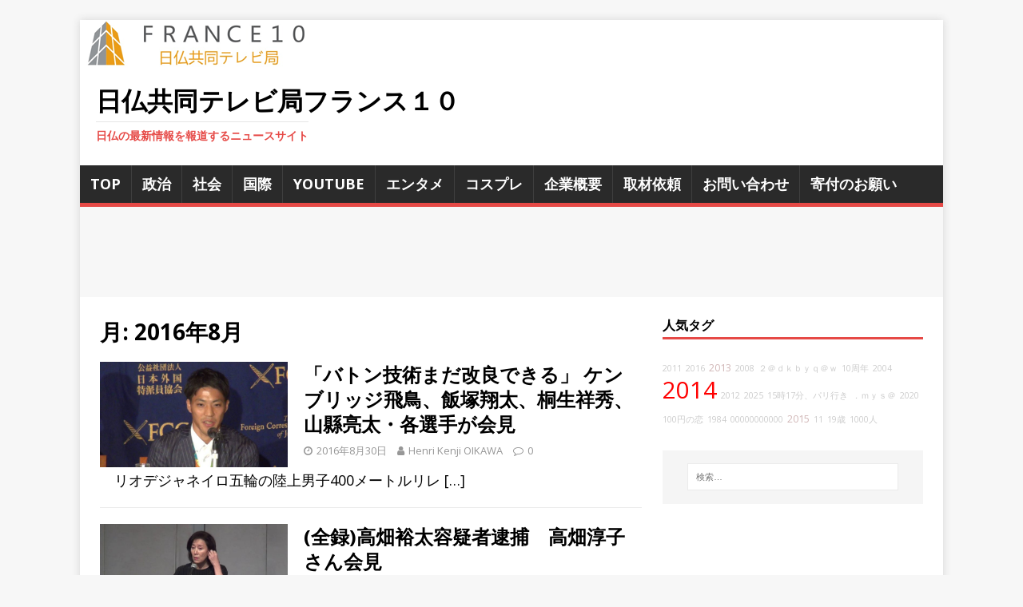

--- FILE ---
content_type: text/html; charset=UTF-8
request_url: http://www.france10.tv/date/2016/08/
body_size: 17911
content:
<!DOCTYPE html>
<html class="no-js" dir="ltr" lang="ja">
<head>
<meta charset="UTF-8">
<meta name="viewport" content="width=device-width, initial-scale=1.0">
<link rel="profile" href="http://gmpg.org/xfn/11" />
<title>8月, 2016 | 日仏共同テレビ局フランス１０</title>
	<style>img:is([sizes="auto" i], [sizes^="auto," i]) { contain-intrinsic-size: 3000px 1500px }</style>
	
		<!-- All in One SEO 4.9.0 - aioseo.com -->
	<meta name="robots" content="max-image-preview:large" />
	<link rel="canonical" href="http://www.france10.tv/date/2016/08/" />
	<meta name="generator" content="All in One SEO (AIOSEO) 4.9.0" />
		<script type="application/ld+json" class="aioseo-schema">
			{"@context":"https:\/\/schema.org","@graph":[{"@type":"BreadcrumbList","@id":"http:\/\/www.france10.tv\/date\/2016\/08\/#breadcrumblist","itemListElement":[{"@type":"ListItem","@id":"http:\/\/www.france10.tv#listItem","position":1,"name":"Home","item":"http:\/\/www.france10.tv","nextItem":{"@type":"ListItem","@id":"http:\/\/www.france10.tv\/date\/2016\/#listItem","name":2016}},{"@type":"ListItem","@id":"http:\/\/www.france10.tv\/date\/2016\/#listItem","position":2,"name":2016,"item":"http:\/\/www.france10.tv\/date\/2016\/","nextItem":{"@type":"ListItem","@id":"http:\/\/www.france10.tv\/date\/2016\/08\/#listItem","name":"08"},"previousItem":{"@type":"ListItem","@id":"http:\/\/www.france10.tv#listItem","name":"Home"}},{"@type":"ListItem","@id":"http:\/\/www.france10.tv\/date\/2016\/08\/#listItem","position":3,"name":"08","previousItem":{"@type":"ListItem","@id":"http:\/\/www.france10.tv\/date\/2016\/#listItem","name":2016}}]},{"@type":"CollectionPage","@id":"http:\/\/www.france10.tv\/date\/2016\/08\/#collectionpage","url":"http:\/\/www.france10.tv\/date\/2016\/08\/","name":"8\u6708, 2016 | \u65e5\u4ecf\u5171\u540c\u30c6\u30ec\u30d3\u5c40\u30d5\u30e9\u30f3\u30b9\uff11\uff10","inLanguage":"ja","isPartOf":{"@id":"http:\/\/www.france10.tv\/#website"},"breadcrumb":{"@id":"http:\/\/www.france10.tv\/date\/2016\/08\/#breadcrumblist"}},{"@type":"Organization","@id":"http:\/\/www.france10.tv\/#organization","name":"\u65e5\u4ecf\u5171\u540c\u30c6\u30ec\u30d3\u5c40\u30d5\u30e9\u30f3\u30b9\uff11\uff10","description":"\u65e5\u4ecf\u306e\u6700\u65b0\u60c5\u5831\u3092\u5831\u9053\u3059\u308b\u30cb\u30e5\u30fc\u30b9\u30b5\u30a4\u30c8","url":"http:\/\/www.france10.tv\/"},{"@type":"WebSite","@id":"http:\/\/www.france10.tv\/#website","url":"http:\/\/www.france10.tv\/","name":"\u65e5\u4ecf\u5171\u540c\u30c6\u30ec\u30d3\u5c40\u30d5\u30e9\u30f3\u30b9\uff11\uff10","description":"\u65e5\u4ecf\u306e\u6700\u65b0\u60c5\u5831\u3092\u5831\u9053\u3059\u308b\u30cb\u30e5\u30fc\u30b9\u30b5\u30a4\u30c8","inLanguage":"ja","publisher":{"@id":"http:\/\/www.france10.tv\/#organization"}}]}
		</script>
		<!-- All in One SEO -->

<link rel='dns-prefetch' href='//secure.gravatar.com' />
<link rel='dns-prefetch' href='//stats.wp.com' />
<link rel='dns-prefetch' href='//cdnjs.cloudflare.com' />
<link rel='dns-prefetch' href='//fonts.googleapis.com' />
<link rel='dns-prefetch' href='//v0.wordpress.com' />
<link rel='dns-prefetch' href='//jetpack.wordpress.com' />
<link rel='dns-prefetch' href='//s0.wp.com' />
<link rel='dns-prefetch' href='//public-api.wordpress.com' />
<link rel='dns-prefetch' href='//0.gravatar.com' />
<link rel='dns-prefetch' href='//1.gravatar.com' />
<link rel='dns-prefetch' href='//2.gravatar.com' />
<link rel="alternate" type="application/rss+xml" title="日仏共同テレビ局フランス１０ &raquo; フィード" href="http://www.france10.tv/feed/" />
<link rel="alternate" type="application/rss+xml" title="日仏共同テレビ局フランス１０ &raquo; コメントフィード" href="http://www.france10.tv/comments/feed/" />
<script type="text/javascript" id="wpp-js" src="http://www.france10.tv/wp-content/plugins/wordpress-popular-posts/assets/js/wpp.min.js?ver=7.3.3" data-sampling="0" data-sampling-rate="100" data-api-url="http://www.france10.tv/wp-json/wordpress-popular-posts" data-post-id="0" data-token="7d5d5196f2" data-lang="0" data-debug="0"></script>
<script type="text/javascript">
/* <![CDATA[ */
window._wpemojiSettings = {"baseUrl":"https:\/\/s.w.org\/images\/core\/emoji\/16.0.1\/72x72\/","ext":".png","svgUrl":"https:\/\/s.w.org\/images\/core\/emoji\/16.0.1\/svg\/","svgExt":".svg","source":{"concatemoji":"http:\/\/www.france10.tv\/wp-includes\/js\/wp-emoji-release.min.js?ver=6.8.3"}};
/*! This file is auto-generated */
!function(s,n){var o,i,e;function c(e){try{var t={supportTests:e,timestamp:(new Date).valueOf()};sessionStorage.setItem(o,JSON.stringify(t))}catch(e){}}function p(e,t,n){e.clearRect(0,0,e.canvas.width,e.canvas.height),e.fillText(t,0,0);var t=new Uint32Array(e.getImageData(0,0,e.canvas.width,e.canvas.height).data),a=(e.clearRect(0,0,e.canvas.width,e.canvas.height),e.fillText(n,0,0),new Uint32Array(e.getImageData(0,0,e.canvas.width,e.canvas.height).data));return t.every(function(e,t){return e===a[t]})}function u(e,t){e.clearRect(0,0,e.canvas.width,e.canvas.height),e.fillText(t,0,0);for(var n=e.getImageData(16,16,1,1),a=0;a<n.data.length;a++)if(0!==n.data[a])return!1;return!0}function f(e,t,n,a){switch(t){case"flag":return n(e,"\ud83c\udff3\ufe0f\u200d\u26a7\ufe0f","\ud83c\udff3\ufe0f\u200b\u26a7\ufe0f")?!1:!n(e,"\ud83c\udde8\ud83c\uddf6","\ud83c\udde8\u200b\ud83c\uddf6")&&!n(e,"\ud83c\udff4\udb40\udc67\udb40\udc62\udb40\udc65\udb40\udc6e\udb40\udc67\udb40\udc7f","\ud83c\udff4\u200b\udb40\udc67\u200b\udb40\udc62\u200b\udb40\udc65\u200b\udb40\udc6e\u200b\udb40\udc67\u200b\udb40\udc7f");case"emoji":return!a(e,"\ud83e\udedf")}return!1}function g(e,t,n,a){var r="undefined"!=typeof WorkerGlobalScope&&self instanceof WorkerGlobalScope?new OffscreenCanvas(300,150):s.createElement("canvas"),o=r.getContext("2d",{willReadFrequently:!0}),i=(o.textBaseline="top",o.font="600 32px Arial",{});return e.forEach(function(e){i[e]=t(o,e,n,a)}),i}function t(e){var t=s.createElement("script");t.src=e,t.defer=!0,s.head.appendChild(t)}"undefined"!=typeof Promise&&(o="wpEmojiSettingsSupports",i=["flag","emoji"],n.supports={everything:!0,everythingExceptFlag:!0},e=new Promise(function(e){s.addEventListener("DOMContentLoaded",e,{once:!0})}),new Promise(function(t){var n=function(){try{var e=JSON.parse(sessionStorage.getItem(o));if("object"==typeof e&&"number"==typeof e.timestamp&&(new Date).valueOf()<e.timestamp+604800&&"object"==typeof e.supportTests)return e.supportTests}catch(e){}return null}();if(!n){if("undefined"!=typeof Worker&&"undefined"!=typeof OffscreenCanvas&&"undefined"!=typeof URL&&URL.createObjectURL&&"undefined"!=typeof Blob)try{var e="postMessage("+g.toString()+"("+[JSON.stringify(i),f.toString(),p.toString(),u.toString()].join(",")+"));",a=new Blob([e],{type:"text/javascript"}),r=new Worker(URL.createObjectURL(a),{name:"wpTestEmojiSupports"});return void(r.onmessage=function(e){c(n=e.data),r.terminate(),t(n)})}catch(e){}c(n=g(i,f,p,u))}t(n)}).then(function(e){for(var t in e)n.supports[t]=e[t],n.supports.everything=n.supports.everything&&n.supports[t],"flag"!==t&&(n.supports.everythingExceptFlag=n.supports.everythingExceptFlag&&n.supports[t]);n.supports.everythingExceptFlag=n.supports.everythingExceptFlag&&!n.supports.flag,n.DOMReady=!1,n.readyCallback=function(){n.DOMReady=!0}}).then(function(){return e}).then(function(){var e;n.supports.everything||(n.readyCallback(),(e=n.source||{}).concatemoji?t(e.concatemoji):e.wpemoji&&e.twemoji&&(t(e.twemoji),t(e.wpemoji)))}))}((window,document),window._wpemojiSettings);
/* ]]> */
</script>
<link rel='stylesheet' id='external-links-css' href='http://www.france10.tv/wp-content/plugins/sem-external-links/sem-external-links.css?ver=20090903' type='text/css' media='all' />
<style id='wp-emoji-styles-inline-css' type='text/css'>

	img.wp-smiley, img.emoji {
		display: inline !important;
		border: none !important;
		box-shadow: none !important;
		height: 1em !important;
		width: 1em !important;
		margin: 0 0.07em !important;
		vertical-align: -0.1em !important;
		background: none !important;
		padding: 0 !important;
	}
</style>
<link rel='stylesheet' id='wp-block-library-css' href='http://www.france10.tv/wp-includes/css/dist/block-library/style.min.css?ver=6.8.3' type='text/css' media='all' />
<style id='classic-theme-styles-inline-css' type='text/css'>
/*! This file is auto-generated */
.wp-block-button__link{color:#fff;background-color:#32373c;border-radius:9999px;box-shadow:none;text-decoration:none;padding:calc(.667em + 2px) calc(1.333em + 2px);font-size:1.125em}.wp-block-file__button{background:#32373c;color:#fff;text-decoration:none}
</style>
<link rel='stylesheet' id='aioseo/css/src/vue/standalone/blocks/table-of-contents/global.scss-css' href='http://www.france10.tv/wp-content/plugins/all-in-one-seo-pack/dist/Lite/assets/css/table-of-contents/global.e90f6d47.css?ver=4.9.0' type='text/css' media='all' />
<style id='js-archive-list-archive-widget-style-inline-css' type='text/css'>
/*!***************************************************************************************************************************************************************************************************************************************!*\
  !*** css ./node_modules/css-loader/dist/cjs.js??ruleSet[1].rules[4].use[1]!./node_modules/postcss-loader/dist/cjs.js??ruleSet[1].rules[4].use[2]!./node_modules/sass-loader/dist/cjs.js??ruleSet[1].rules[4].use[3]!./src/style.scss ***!
  \***************************************************************************************************************************************************************************************************************************************/
@charset "UTF-8";
/**
 * The following styles get applied both on the front of your site
 * and in the editor.
 *
 * Replace them with your own styles or remove the file completely.
 */
.js-archive-list a,
.js-archive-list a:focus,
.js-archive-list a:hover {
  text-decoration: none;
}
.js-archive-list .loading {
  display: inline-block;
  padding-left: 5px;
  vertical-align: middle;
  width: 25px;
}

.jal-hide {
  display: none;
}

.widget_jaw_widget ul.jaw_widget,
ul.jaw_widget ul,
body .wp-block-js-archive-list-archive-widget ul.jaw_widget,
body .wp-block-js-archive-list-archive-widget ul.jaw_widget ul,
body ul.jaw_widget {
  list-style: none;
  margin-left: 0;
  padding-left: 0;
}

.widget_jaw_widget ul.jaw_widget li,
.wp-block-js-archive-list-archive-widget ul.jaw_widget li,
.jaw_widget ul li {
  padding-left: 1rem;
  list-style: none;
}
.widget_jaw_widget ul.jaw_widget li::before,
.wp-block-js-archive-list-archive-widget ul.jaw_widget li::before,
.jaw_widget ul li::before {
  content: "";
}
.widget_jaw_widget ul.jaw_widget li .post-date,
.wp-block-js-archive-list-archive-widget ul.jaw_widget li .post-date,
.jaw_widget ul li .post-date {
  padding-left: 5px;
}
.widget_jaw_widget ul.jaw_widget li .post-date::before,
.wp-block-js-archive-list-archive-widget ul.jaw_widget li .post-date::before,
.jaw_widget ul li .post-date::before {
  content: "—";
  padding-right: 5px;
}

/** Bullet's padding **/
.jaw_symbol {
  margin-right: 0.5rem;
}

/*# sourceMappingURL=style-index.css.map*/
</style>
<link rel='stylesheet' id='mediaelement-css' href='http://www.france10.tv/wp-includes/js/mediaelement/mediaelementplayer-legacy.min.css?ver=4.2.17' type='text/css' media='all' />
<link rel='stylesheet' id='wp-mediaelement-css' href='http://www.france10.tv/wp-includes/js/mediaelement/wp-mediaelement.min.css?ver=6.8.3' type='text/css' media='all' />
<style id='jetpack-sharing-buttons-style-inline-css' type='text/css'>
.jetpack-sharing-buttons__services-list{display:flex;flex-direction:row;flex-wrap:wrap;gap:0;list-style-type:none;margin:5px;padding:0}.jetpack-sharing-buttons__services-list.has-small-icon-size{font-size:12px}.jetpack-sharing-buttons__services-list.has-normal-icon-size{font-size:16px}.jetpack-sharing-buttons__services-list.has-large-icon-size{font-size:24px}.jetpack-sharing-buttons__services-list.has-huge-icon-size{font-size:36px}@media print{.jetpack-sharing-buttons__services-list{display:none!important}}.editor-styles-wrapper .wp-block-jetpack-sharing-buttons{gap:0;padding-inline-start:0}ul.jetpack-sharing-buttons__services-list.has-background{padding:1.25em 2.375em}
</style>
<style id='global-styles-inline-css' type='text/css'>
:root{--wp--preset--aspect-ratio--square: 1;--wp--preset--aspect-ratio--4-3: 4/3;--wp--preset--aspect-ratio--3-4: 3/4;--wp--preset--aspect-ratio--3-2: 3/2;--wp--preset--aspect-ratio--2-3: 2/3;--wp--preset--aspect-ratio--16-9: 16/9;--wp--preset--aspect-ratio--9-16: 9/16;--wp--preset--color--black: #000000;--wp--preset--color--cyan-bluish-gray: #abb8c3;--wp--preset--color--white: #ffffff;--wp--preset--color--pale-pink: #f78da7;--wp--preset--color--vivid-red: #cf2e2e;--wp--preset--color--luminous-vivid-orange: #ff6900;--wp--preset--color--luminous-vivid-amber: #fcb900;--wp--preset--color--light-green-cyan: #7bdcb5;--wp--preset--color--vivid-green-cyan: #00d084;--wp--preset--color--pale-cyan-blue: #8ed1fc;--wp--preset--color--vivid-cyan-blue: #0693e3;--wp--preset--color--vivid-purple: #9b51e0;--wp--preset--gradient--vivid-cyan-blue-to-vivid-purple: linear-gradient(135deg,rgba(6,147,227,1) 0%,rgb(155,81,224) 100%);--wp--preset--gradient--light-green-cyan-to-vivid-green-cyan: linear-gradient(135deg,rgb(122,220,180) 0%,rgb(0,208,130) 100%);--wp--preset--gradient--luminous-vivid-amber-to-luminous-vivid-orange: linear-gradient(135deg,rgba(252,185,0,1) 0%,rgba(255,105,0,1) 100%);--wp--preset--gradient--luminous-vivid-orange-to-vivid-red: linear-gradient(135deg,rgba(255,105,0,1) 0%,rgb(207,46,46) 100%);--wp--preset--gradient--very-light-gray-to-cyan-bluish-gray: linear-gradient(135deg,rgb(238,238,238) 0%,rgb(169,184,195) 100%);--wp--preset--gradient--cool-to-warm-spectrum: linear-gradient(135deg,rgb(74,234,220) 0%,rgb(151,120,209) 20%,rgb(207,42,186) 40%,rgb(238,44,130) 60%,rgb(251,105,98) 80%,rgb(254,248,76) 100%);--wp--preset--gradient--blush-light-purple: linear-gradient(135deg,rgb(255,206,236) 0%,rgb(152,150,240) 100%);--wp--preset--gradient--blush-bordeaux: linear-gradient(135deg,rgb(254,205,165) 0%,rgb(254,45,45) 50%,rgb(107,0,62) 100%);--wp--preset--gradient--luminous-dusk: linear-gradient(135deg,rgb(255,203,112) 0%,rgb(199,81,192) 50%,rgb(65,88,208) 100%);--wp--preset--gradient--pale-ocean: linear-gradient(135deg,rgb(255,245,203) 0%,rgb(182,227,212) 50%,rgb(51,167,181) 100%);--wp--preset--gradient--electric-grass: linear-gradient(135deg,rgb(202,248,128) 0%,rgb(113,206,126) 100%);--wp--preset--gradient--midnight: linear-gradient(135deg,rgb(2,3,129) 0%,rgb(40,116,252) 100%);--wp--preset--font-size--small: 13px;--wp--preset--font-size--medium: 20px;--wp--preset--font-size--large: 36px;--wp--preset--font-size--x-large: 42px;--wp--preset--spacing--20: 0.44rem;--wp--preset--spacing--30: 0.67rem;--wp--preset--spacing--40: 1rem;--wp--preset--spacing--50: 1.5rem;--wp--preset--spacing--60: 2.25rem;--wp--preset--spacing--70: 3.38rem;--wp--preset--spacing--80: 5.06rem;--wp--preset--shadow--natural: 6px 6px 9px rgba(0, 0, 0, 0.2);--wp--preset--shadow--deep: 12px 12px 50px rgba(0, 0, 0, 0.4);--wp--preset--shadow--sharp: 6px 6px 0px rgba(0, 0, 0, 0.2);--wp--preset--shadow--outlined: 6px 6px 0px -3px rgba(255, 255, 255, 1), 6px 6px rgba(0, 0, 0, 1);--wp--preset--shadow--crisp: 6px 6px 0px rgba(0, 0, 0, 1);}:where(.is-layout-flex){gap: 0.5em;}:where(.is-layout-grid){gap: 0.5em;}body .is-layout-flex{display: flex;}.is-layout-flex{flex-wrap: wrap;align-items: center;}.is-layout-flex > :is(*, div){margin: 0;}body .is-layout-grid{display: grid;}.is-layout-grid > :is(*, div){margin: 0;}:where(.wp-block-columns.is-layout-flex){gap: 2em;}:where(.wp-block-columns.is-layout-grid){gap: 2em;}:where(.wp-block-post-template.is-layout-flex){gap: 1.25em;}:where(.wp-block-post-template.is-layout-grid){gap: 1.25em;}.has-black-color{color: var(--wp--preset--color--black) !important;}.has-cyan-bluish-gray-color{color: var(--wp--preset--color--cyan-bluish-gray) !important;}.has-white-color{color: var(--wp--preset--color--white) !important;}.has-pale-pink-color{color: var(--wp--preset--color--pale-pink) !important;}.has-vivid-red-color{color: var(--wp--preset--color--vivid-red) !important;}.has-luminous-vivid-orange-color{color: var(--wp--preset--color--luminous-vivid-orange) !important;}.has-luminous-vivid-amber-color{color: var(--wp--preset--color--luminous-vivid-amber) !important;}.has-light-green-cyan-color{color: var(--wp--preset--color--light-green-cyan) !important;}.has-vivid-green-cyan-color{color: var(--wp--preset--color--vivid-green-cyan) !important;}.has-pale-cyan-blue-color{color: var(--wp--preset--color--pale-cyan-blue) !important;}.has-vivid-cyan-blue-color{color: var(--wp--preset--color--vivid-cyan-blue) !important;}.has-vivid-purple-color{color: var(--wp--preset--color--vivid-purple) !important;}.has-black-background-color{background-color: var(--wp--preset--color--black) !important;}.has-cyan-bluish-gray-background-color{background-color: var(--wp--preset--color--cyan-bluish-gray) !important;}.has-white-background-color{background-color: var(--wp--preset--color--white) !important;}.has-pale-pink-background-color{background-color: var(--wp--preset--color--pale-pink) !important;}.has-vivid-red-background-color{background-color: var(--wp--preset--color--vivid-red) !important;}.has-luminous-vivid-orange-background-color{background-color: var(--wp--preset--color--luminous-vivid-orange) !important;}.has-luminous-vivid-amber-background-color{background-color: var(--wp--preset--color--luminous-vivid-amber) !important;}.has-light-green-cyan-background-color{background-color: var(--wp--preset--color--light-green-cyan) !important;}.has-vivid-green-cyan-background-color{background-color: var(--wp--preset--color--vivid-green-cyan) !important;}.has-pale-cyan-blue-background-color{background-color: var(--wp--preset--color--pale-cyan-blue) !important;}.has-vivid-cyan-blue-background-color{background-color: var(--wp--preset--color--vivid-cyan-blue) !important;}.has-vivid-purple-background-color{background-color: var(--wp--preset--color--vivid-purple) !important;}.has-black-border-color{border-color: var(--wp--preset--color--black) !important;}.has-cyan-bluish-gray-border-color{border-color: var(--wp--preset--color--cyan-bluish-gray) !important;}.has-white-border-color{border-color: var(--wp--preset--color--white) !important;}.has-pale-pink-border-color{border-color: var(--wp--preset--color--pale-pink) !important;}.has-vivid-red-border-color{border-color: var(--wp--preset--color--vivid-red) !important;}.has-luminous-vivid-orange-border-color{border-color: var(--wp--preset--color--luminous-vivid-orange) !important;}.has-luminous-vivid-amber-border-color{border-color: var(--wp--preset--color--luminous-vivid-amber) !important;}.has-light-green-cyan-border-color{border-color: var(--wp--preset--color--light-green-cyan) !important;}.has-vivid-green-cyan-border-color{border-color: var(--wp--preset--color--vivid-green-cyan) !important;}.has-pale-cyan-blue-border-color{border-color: var(--wp--preset--color--pale-cyan-blue) !important;}.has-vivid-cyan-blue-border-color{border-color: var(--wp--preset--color--vivid-cyan-blue) !important;}.has-vivid-purple-border-color{border-color: var(--wp--preset--color--vivid-purple) !important;}.has-vivid-cyan-blue-to-vivid-purple-gradient-background{background: var(--wp--preset--gradient--vivid-cyan-blue-to-vivid-purple) !important;}.has-light-green-cyan-to-vivid-green-cyan-gradient-background{background: var(--wp--preset--gradient--light-green-cyan-to-vivid-green-cyan) !important;}.has-luminous-vivid-amber-to-luminous-vivid-orange-gradient-background{background: var(--wp--preset--gradient--luminous-vivid-amber-to-luminous-vivid-orange) !important;}.has-luminous-vivid-orange-to-vivid-red-gradient-background{background: var(--wp--preset--gradient--luminous-vivid-orange-to-vivid-red) !important;}.has-very-light-gray-to-cyan-bluish-gray-gradient-background{background: var(--wp--preset--gradient--very-light-gray-to-cyan-bluish-gray) !important;}.has-cool-to-warm-spectrum-gradient-background{background: var(--wp--preset--gradient--cool-to-warm-spectrum) !important;}.has-blush-light-purple-gradient-background{background: var(--wp--preset--gradient--blush-light-purple) !important;}.has-blush-bordeaux-gradient-background{background: var(--wp--preset--gradient--blush-bordeaux) !important;}.has-luminous-dusk-gradient-background{background: var(--wp--preset--gradient--luminous-dusk) !important;}.has-pale-ocean-gradient-background{background: var(--wp--preset--gradient--pale-ocean) !important;}.has-electric-grass-gradient-background{background: var(--wp--preset--gradient--electric-grass) !important;}.has-midnight-gradient-background{background: var(--wp--preset--gradient--midnight) !important;}.has-small-font-size{font-size: var(--wp--preset--font-size--small) !important;}.has-medium-font-size{font-size: var(--wp--preset--font-size--medium) !important;}.has-large-font-size{font-size: var(--wp--preset--font-size--large) !important;}.has-x-large-font-size{font-size: var(--wp--preset--font-size--x-large) !important;}
:where(.wp-block-post-template.is-layout-flex){gap: 1.25em;}:where(.wp-block-post-template.is-layout-grid){gap: 1.25em;}
:where(.wp-block-columns.is-layout-flex){gap: 2em;}:where(.wp-block-columns.is-layout-grid){gap: 2em;}
:root :where(.wp-block-pullquote){font-size: 1.5em;line-height: 1.6;}
</style>
<link rel='stylesheet' id='contact-form-7-css' href='http://www.france10.tv/wp-content/plugins/contact-form-7/includes/css/styles.css?ver=6.1.3' type='text/css' media='all' />
<link rel='stylesheet' id='font-awesome-css' href='//cdnjs.cloudflare.com/ajax/libs/font-awesome/4.3.0/css/font-awesome.min.css?ver=6.8.3' type='text/css' media='all' />
<link rel='stylesheet' id='wp-to-top-css' href='http://www.france10.tv/wp-content/plugins/wp-to-top/css/wp-to-top.css?ver=6.8.3' type='text/css' media='all' />
<style id='wp-to-top-inline-css' type='text/css'>
.wp-to-top {
		background: #000;
		color: #fff; left: 10px; 
		font-size: 30px; 
		line-height: 30px; 
		}.wp-to-top:hover {
		color: #fff; 
		}
</style>
<link rel='stylesheet' id='wordpress-popular-posts-css-css' href='http://www.france10.tv/wp-content/plugins/wordpress-popular-posts/assets/css/wpp.css?ver=7.3.3' type='text/css' media='all' />
<link rel='stylesheet' id='mh-google-fonts-css' href='https://fonts.googleapis.com/css?family=Open+Sans:400,400italic,700,600' type='text/css' media='all' />
<link rel='stylesheet' id='mh-magazine-lite-css' href='http://www.france10.tv/wp-content/themes/mh-magazine-lite/style.css?ver=2.9.1' type='text/css' media='all' />
<link rel='stylesheet' id='mh-font-awesome-css' href='http://www.france10.tv/wp-content/themes/mh-magazine-lite/includes/font-awesome.min.css' type='text/css' media='all' />
<link rel='stylesheet' id='taxopress-frontend-css-css' href='http://www.france10.tv/wp-content/plugins/simple-tags/assets/frontend/css/frontend.css?ver=3.38.0' type='text/css' media='all' />
<link rel='stylesheet' id='recent-posts-widget-with-thumbnails-public-style-css' href='http://www.france10.tv/wp-content/plugins/recent-posts-widget-with-thumbnails/public.css?ver=7.1.1' type='text/css' media='all' />
<link rel='stylesheet' id='jetpack-subscriptions-css' href='http://www.france10.tv/wp-content/plugins/jetpack/_inc/build/subscriptions/subscriptions.min.css?ver=15.0' type='text/css' media='all' />
<style id='jetpack_facebook_likebox-inline-css' type='text/css'>
.widget_facebook_likebox {
	overflow: hidden;
}

</style>
<link rel='stylesheet' id='amazonjs-css' href='http://www.france10.tv/wp-content/plugins/amazonjs/css/amazonjs.css?ver=0.10' type='text/css' media='all' />
<link rel='stylesheet' id='wp-cpl-base-css-css' href='http://www.france10.tv/wp-content/plugins/wp-category-posts-list/static/css/wp-cat-list-theme.css?ver=2.0.3' type='text/css' media='all' />
<link rel='stylesheet' id='wp_cpl_css_0-css' href='http://www.france10.tv/wp-content/plugins/wp-category-posts-list/static/css/wp-cat-list-light.css?ver=2.0.3' type='text/css' media='all' />
<link rel='stylesheet' id='wp_cpl_css_1-css' href='http://www.france10.tv/wp-content/plugins/wp-category-posts-list/static/css/wp-cat-list-dark.css?ver=2.0.3' type='text/css' media='all' />
<link rel='stylesheet' id='wp_cpl_css_2-css' href='http://www.france10.tv/wp-content/plugins/wp-category-posts-list/static/css/wp-cat-list-giant-gold-fish.css?ver=2.0.3' type='text/css' media='all' />
<link rel='stylesheet' id='wp_cpl_css_3-css' href='http://www.france10.tv/wp-content/plugins/wp-category-posts-list/static/css/wp-cat-list-adrift-in-dreams.css?ver=2.0.3' type='text/css' media='all' />
<script type="text/javascript" src="http://www.france10.tv/wp-includes/js/jquery/jquery.min.js?ver=3.7.1" id="jquery-core-js"></script>
<script type="text/javascript" src="http://www.france10.tv/wp-includes/js/jquery/jquery-migrate.min.js?ver=3.4.1" id="jquery-migrate-js"></script>
<script type="text/javascript" src="http://www.france10.tv/wp-content/themes/mh-magazine-lite/js/scripts.js?ver=2.9.1" id="mh-scripts-js"></script>
<script type="text/javascript" src="http://www.france10.tv/wp-content/plugins/simple-tags/assets/frontend/js/frontend.js?ver=3.38.0" id="taxopress-frontend-js-js"></script>
<link rel="https://api.w.org/" href="http://www.france10.tv/wp-json/" /><link rel="EditURI" type="application/rsd+xml" title="RSD" href="http://www.france10.tv/xmlrpc.php?rsd" />
<meta name="generator" content="WordPress 6.8.3" />
<link rel="shortcut icon" href="http://www.france10.tv/wp-content/uploads/2014/03/eeaf0f15026803c3a8798b186bf049412.ico" /><link rel="apple-touch-icon" href="http://www.france10.tv/wp-content/uploads/2014/03/eeaf0f15026803c3a8798b186bf049413.png" />	<style>img#wpstats{display:none}</style>
		            <style id="wpp-loading-animation-styles">@-webkit-keyframes bgslide{from{background-position-x:0}to{background-position-x:-200%}}@keyframes bgslide{from{background-position-x:0}to{background-position-x:-200%}}.wpp-widget-block-placeholder,.wpp-shortcode-placeholder{margin:0 auto;width:60px;height:3px;background:#dd3737;background:linear-gradient(90deg,#dd3737 0%,#571313 10%,#dd3737 100%);background-size:200% auto;border-radius:3px;-webkit-animation:bgslide 1s infinite linear;animation:bgslide 1s infinite linear}</style>
            <!--[if lt IE 9]>
<script src="http://www.france10.tv/wp-content/themes/mh-magazine-lite/js/css3-mediaqueries.js"></script>
<![endif]-->
<!-- Vipers Video Quicktags v6.6.0 | http://www.viper007bond.com/wordpress-plugins/vipers-video-quicktags/ -->
<style type="text/css">
.vvqbox { display: block; max-width: 100%; visibility: visible !important; margin: 10px auto; } .vvqbox img { max-width: 100%; height: 100%; } .vvqbox object { max-width: 100%; } 
</style>
<script type="text/javascript">
// <![CDATA[
	var vvqflashvars = {};
	var vvqparams = { wmode: "opaque", allowfullscreen: "true", allowscriptaccess: "always" };
	var vvqattributes = {};
	var vvqexpressinstall = "http://www.france10.tv/wp-content/plugins/vipers-video-quicktags/resources/expressinstall.swf";
// ]]>
</script>

<!-- BEGIN: WP Social Bookmarking Light HEAD --><script>
    (function (d, s, id) {
        var js, fjs = d.getElementsByTagName(s)[0];
        if (d.getElementById(id)) return;
        js = d.createElement(s);
        js.id = id;
        js.src = "//connect.facebook.net/ja_JP/sdk.js#xfbml=1&version=v2.7";
        fjs.parentNode.insertBefore(js, fjs);
    }(document, 'script', 'facebook-jssdk'));
</script>
<style type="text/css">.wp_social_bookmarking_light{
    border: 0 !important;
    padding: 10px 0 20px 0 !important;
    margin: 0 !important;
}
.wp_social_bookmarking_light div{
    float: left !important;
    border: 0 !important;
    padding: 0 !important;
    margin: 0 5px 0px 0 !important;
    min-height: 30px !important;
    line-height: 18px !important;
    text-indent: 0 !important;
}
.wp_social_bookmarking_light img{
    border: 0 !important;
    padding: 0;
    margin: 0;
    vertical-align: top !important;
}
.wp_social_bookmarking_light_clear{
    clear: both !important;
}
#fb-root{
    display: none;
}
.wsbl_twitter{
    width: 100px;
}
.wsbl_facebook_like iframe{
    max-width: none !important;
}
</style>
<!-- END: WP Social Bookmarking Light HEAD -->
<style type="text/css">.broken_link, a.broken_link {
	text-decoration: line-through;
}</style>		<style type="text/css" id="wp-custom-css">
			body {
font-size: 18px;
line-height: 150%
}
.mh-main-nav li a {
	padding: 10px 13px;
}
.mh-content-youtube {
    width: 100%;
}
.rpwwt-post-title {
    font-weight: 700;
    line-height: 1.3;
    margin-bottom: 5px;
    margin-bottom: 0.3125rem;
}
.rpwwt-post-date {
    font-size: 11px;
    font-size: 0.6875rem;
}		</style>
		<meta data-pso-pv="1.2.1" data-pso-pt="archive" data-pso-th="53e9c24e81ab6956c62c85d7505c5960"></head>
<body id="mh-mobile" class="archive date custom-background wp-theme-mh-magazine-lite mh-right-sb" itemscope="itemscope" itemtype="https://schema.org/WebPage">
<div class="mh-container mh-container-outer">
<div class="mh-header-mobile-nav mh-clearfix"></div>
<header class="mh-header" itemscope="itemscope" itemtype="https://schema.org/WPHeader">
	<div class="mh-container mh-container-inner mh-row mh-clearfix">
		<div class="mh-custom-header mh-clearfix">
<a class="mh-header-image-link" href="http://www.france10.tv/" title="日仏共同テレビ局フランス１０" rel="home">
<img class="mh-header-image" src="http://www.france10.tv/wp-content/uploads/2014/03/cropped-logo.png" height="60" width="320" alt="日仏共同テレビ局フランス１０" />
</a>
<div class="mh-site-identity">
<div class="mh-site-logo" role="banner" itemscope="itemscope" itemtype="https://schema.org/Brand">
<div class="mh-header-text">
<a class="mh-header-text-link" href="http://www.france10.tv/" title="日仏共同テレビ局フランス１０" rel="home">
<h2 class="mh-header-title">日仏共同テレビ局フランス１０</h2>
<h3 class="mh-header-tagline">日仏の最新情報を報道するニュースサイト</h3>
</a>
</div>
</div>
</div>
</div>
	</div>
	<div class="mh-main-nav-wrap">
		<nav class="mh-navigation mh-main-nav mh-container mh-container-inner mh-clearfix" itemscope="itemscope" itemtype="https://schema.org/SiteNavigationElement">
			<div class="menu-new_menu-container"><ul id="menu-new_menu" class="menu"><li id="menu-item-1831" class="menu-item menu-item-type-post_type menu-item-object-page menu-item-home menu-item-1831"><a href="http://www.france10.tv/"><!--:ja-->TOP<!--:--></a></li>
<li id="menu-item-1835" class="menu-item menu-item-type-taxonomy menu-item-object-category menu-item-1835"><a href="http://www.france10.tv/category/politics/">政治</a></li>
<li id="menu-item-1836" class="menu-item menu-item-type-taxonomy menu-item-object-category menu-item-1836"><a href="http://www.france10.tv/category/social/">社会</a></li>
<li id="menu-item-1834" class="menu-item menu-item-type-taxonomy menu-item-object-category menu-item-1834"><a href="http://www.france10.tv/category/international/">国際</a></li>
<li id="menu-item-8925" class="menu-item menu-item-type-taxonomy menu-item-object-category menu-item-8925"><a href="http://www.france10.tv/category/youtube/">YouTube</a></li>
<li id="menu-item-1832" class="menu-item menu-item-type-taxonomy menu-item-object-category menu-item-1832"><a href="http://www.france10.tv/category/entertainment/">エンタメ</a></li>
<li id="menu-item-1833" class="menu-item menu-item-type-taxonomy menu-item-object-category menu-item-1833"><a href="http://www.france10.tv/category/cosplay-photo/">コスプレ</a></li>
<li id="menu-item-1838" class="menu-item menu-item-type-post_type menu-item-object-page menu-item-1838"><a href="http://www.france10.tv/%e4%bc%81%e6%a5%ad%e6%a6%82%e8%a6%81/"><!--:ja-->企業概要<!--:--></a></li>
<li id="menu-item-1837" class="menu-item menu-item-type-post_type menu-item-object-page menu-item-1837"><a href="http://www.france10.tv/%e5%8f%96%e6%9d%90%e4%be%9d%e9%a0%bc%e3%81%ab%e3%81%a4%e3%81%8d%e3%81%be%e3%81%97%e3%81%a6/"><!--:ja-->取材依頼<!--:--></a></li>
<li id="menu-item-1839" class="menu-item menu-item-type-post_type menu-item-object-page menu-item-1839"><a href="http://www.france10.tv/%e3%81%8a%e5%95%8f%e3%81%84%e5%90%88%e3%82%8f%e3%81%9b/"><!--:ja-->お問い合わせ<!--:--></a></li>
<li id="menu-item-3472" class="menu-item menu-item-type-post_type menu-item-object-page menu-item-3472"><a href="http://www.france10.tv/donation/">寄付のお願い</a></li>
</ul></div>		</nav>
	</div>
</header><script async src="https://pagead2.googlesyndication.com/pagead/js/adsbygoogle.js?client=ca-pub-7054559957927145" crossorigin="anonymous"></script>
<ins class="adsbygoogle"
     style="display:block"
     data-ad-format="fluid"
     data-ad-layout-key="-h8+e-1z-4v+gh"
     data-ad-client="ca-pub-7054559957927145"
     data-ad-slot="2873167313"></ins>
<script>
     (adsbygoogle = window.adsbygoogle || []).push({});
</script><div class="mh-wrapper mh-clearfix">
	<div id="main-content" class="mh-loop mh-content" role="main">			<header class="page-header"><h1 class="page-title">月: <span>2016年8月</span></h1>			</header><article class="mh-loop-item mh-clearfix post-5940 post type-post status-publish format-standard has-post-thumbnail hentry category-politics tag-1677 tag-1680 tag-459 tag-1679 tag-435 tag-1678">
	<figure class="mh-loop-thumb">
		<a href="http://www.france10.tv/politics/5940/"><img width="326" height="183" src="[data-uri]" data-lazy-type="image" data-lazy-src="http://www.france10.tv/wp-content/uploads/2016/08/5940.jpg" class="lazy lazy-hidden attachment-mh-magazine-lite-medium size-mh-magazine-lite-medium wp-post-image" alt="" decoding="async" fetchpriority="high" data-lazy-srcset="http://www.france10.tv/wp-content/uploads/2016/08/5940.jpg 1280w, http://www.france10.tv/wp-content/uploads/2016/08/5940-300x169.jpg 300w, http://www.france10.tv/wp-content/uploads/2016/08/5940-768x432.jpg 768w, http://www.france10.tv/wp-content/uploads/2016/08/5940-1024x576.jpg 1024w, http://www.france10.tv/wp-content/uploads/2016/08/5940-700x394.jpg 700w" data-lazy-sizes="(max-width: 326px) 100vw, 326px" /><noscript><img width="326" height="183" src="http://www.france10.tv/wp-content/uploads/2016/08/5940.jpg" class="attachment-mh-magazine-lite-medium size-mh-magazine-lite-medium wp-post-image" alt="" decoding="async" fetchpriority="high" srcset="http://www.france10.tv/wp-content/uploads/2016/08/5940.jpg 1280w, http://www.france10.tv/wp-content/uploads/2016/08/5940-300x169.jpg 300w, http://www.france10.tv/wp-content/uploads/2016/08/5940-768x432.jpg 768w, http://www.france10.tv/wp-content/uploads/2016/08/5940-1024x576.jpg 1024w, http://www.france10.tv/wp-content/uploads/2016/08/5940-700x394.jpg 700w" sizes="(max-width: 326px) 100vw, 326px" /></noscript>		</a>
	</figure>
	<div class="mh-loop-content mh-clearfix">
		<header class="mh-loop-header">
			<h2 class="entry-title mh-loop-title">
				<a href="http://www.france10.tv/politics/5940/" rel="bookmark">
					「バトン技術まだ改良できる」 ケンブリッジ飛鳥、飯塚翔太、桐生祥秀、山縣亮太・各選手が会見				</a>
			</h2>
			<div class="mh-meta mh-loop-meta">
				<span class="mh-meta-date updated"><i class="fa fa-clock-o"></i>2016年8月30日</span>
<span class="mh-meta-author author vcard"><i class="fa fa-user"></i><a class="fn" href="http://www.france10.tv/author/webmaster/">Henri Kenji OIKAWA</a></span>
<span class="mh-meta-comments"><i class="fa fa-comment-o"></i><a class="mh-comment-count-link" href="http://www.france10.tv/politics/5940/#mh-comments">0</a></span>
			</div>
		</header>
		<div class="mh-loop-excerpt">
			<div class="mh-excerpt"><p>　リオデジャネイロ五輪の陸上男子400メートルリレ <a class="mh-excerpt-more" href="http://www.france10.tv/politics/5940/" title="「バトン技術まだ改良できる」 ケンブリッジ飛鳥、飯塚翔太、桐生祥秀、山縣亮太・各選手が会見">[&#8230;]</a></p>
</div>		</div>
	</div>
</article><article class="mh-loop-item mh-clearfix post-5936 post type-post status-publish format-standard has-post-thumbnail hentry category-entertainment tag-1676 tag-435 tag-1674 tag-1675">
	<figure class="mh-loop-thumb">
		<a href="http://www.france10.tv/entertainment/5936/"><img width="326" height="183" src="[data-uri]" data-lazy-type="image" data-lazy-src="http://www.france10.tv/wp-content/uploads/2016/08/5936.jpg" class="lazy lazy-hidden attachment-mh-magazine-lite-medium size-mh-magazine-lite-medium wp-post-image" alt="" decoding="async" data-lazy-srcset="http://www.france10.tv/wp-content/uploads/2016/08/5936.jpg 1280w, http://www.france10.tv/wp-content/uploads/2016/08/5936-300x169.jpg 300w, http://www.france10.tv/wp-content/uploads/2016/08/5936-768x432.jpg 768w, http://www.france10.tv/wp-content/uploads/2016/08/5936-1024x576.jpg 1024w, http://www.france10.tv/wp-content/uploads/2016/08/5936-700x394.jpg 700w" data-lazy-sizes="(max-width: 326px) 100vw, 326px" /><noscript><img width="326" height="183" src="http://www.france10.tv/wp-content/uploads/2016/08/5936.jpg" class="attachment-mh-magazine-lite-medium size-mh-magazine-lite-medium wp-post-image" alt="" decoding="async" srcset="http://www.france10.tv/wp-content/uploads/2016/08/5936.jpg 1280w, http://www.france10.tv/wp-content/uploads/2016/08/5936-300x169.jpg 300w, http://www.france10.tv/wp-content/uploads/2016/08/5936-768x432.jpg 768w, http://www.france10.tv/wp-content/uploads/2016/08/5936-1024x576.jpg 1024w, http://www.france10.tv/wp-content/uploads/2016/08/5936-700x394.jpg 700w" sizes="(max-width: 326px) 100vw, 326px" /></noscript>		</a>
	</figure>
	<div class="mh-loop-content mh-clearfix">
		<header class="mh-loop-header">
			<h2 class="entry-title mh-loop-title">
				<a href="http://www.france10.tv/entertainment/5936/" rel="bookmark">
					(全録)高畑裕太容疑者逮捕　高畑淳子さん会見				</a>
			</h2>
			<div class="mh-meta mh-loop-meta">
				<span class="mh-meta-date updated"><i class="fa fa-clock-o"></i>2016年8月30日</span>
<span class="mh-meta-author author vcard"><i class="fa fa-user"></i><a class="fn" href="http://www.france10.tv/author/webmaster/">Henri Kenji OIKAWA</a></span>
<span class="mh-meta-comments"><i class="fa fa-comment-o"></i><a class="mh-comment-count-link" href="http://www.france10.tv/entertainment/5936/#mh-comments">0</a></span>
			</div>
		</header>
		<div class="mh-loop-excerpt">
			<div class="mh-excerpt"><p>女優の高畑淳子さんは息子の高畑裕太容疑者が強姦致傷 <a class="mh-excerpt-more" href="http://www.france10.tv/entertainment/5936/" title="(全録)高畑裕太容疑者逮捕　高畑淳子さん会見">[&#8230;]</a></p>
</div>		</div>
	</div>
</article><article class="mh-loop-item mh-clearfix post-5933 post type-post status-publish format-standard has-post-thumbnail hentry category-social tag-1672 tag-285 tag-1673 tag-1654">
	<figure class="mh-loop-thumb">
		<a href="http://www.france10.tv/social/5933/"><img width="326" height="183" src="[data-uri]" data-lazy-type="image" data-lazy-src="http://www.france10.tv/wp-content/uploads/2016/08/5933.jpg" class="lazy lazy-hidden attachment-mh-magazine-lite-medium size-mh-magazine-lite-medium wp-post-image" alt="" decoding="async" data-lazy-srcset="http://www.france10.tv/wp-content/uploads/2016/08/5933.jpg 1280w, http://www.france10.tv/wp-content/uploads/2016/08/5933-300x169.jpg 300w, http://www.france10.tv/wp-content/uploads/2016/08/5933-768x432.jpg 768w, http://www.france10.tv/wp-content/uploads/2016/08/5933-1024x576.jpg 1024w, http://www.france10.tv/wp-content/uploads/2016/08/5933-700x394.jpg 700w" data-lazy-sizes="(max-width: 326px) 100vw, 326px" /><noscript><img width="326" height="183" src="http://www.france10.tv/wp-content/uploads/2016/08/5933.jpg" class="attachment-mh-magazine-lite-medium size-mh-magazine-lite-medium wp-post-image" alt="" decoding="async" srcset="http://www.france10.tv/wp-content/uploads/2016/08/5933.jpg 1280w, http://www.france10.tv/wp-content/uploads/2016/08/5933-300x169.jpg 300w, http://www.france10.tv/wp-content/uploads/2016/08/5933-768x432.jpg 768w, http://www.france10.tv/wp-content/uploads/2016/08/5933-1024x576.jpg 1024w, http://www.france10.tv/wp-content/uploads/2016/08/5933-700x394.jpg 700w" sizes="(max-width: 326px) 100vw, 326px" /></noscript>		</a>
	</figure>
	<div class="mh-loop-content mh-clearfix">
		<header class="mh-loop-header">
			<h2 class="entry-title mh-loop-title">
				<a href="http://www.france10.tv/social/5933/" rel="bookmark">
					ドクター・中松氏「バーチャル東京都知事」に就任！小池百合子氏に勝った！？				</a>
			</h2>
			<div class="mh-meta mh-loop-meta">
				<span class="mh-meta-date updated"><i class="fa fa-clock-o"></i>2016年8月24日</span>
<span class="mh-meta-author author vcard"><i class="fa fa-user"></i><a class="fn" href="http://www.france10.tv/author/webmaster/">Henri Kenji OIKAWA</a></span>
<span class="mh-meta-comments"><i class="fa fa-comment-o"></i><a class="mh-comment-count-link" href="http://www.france10.tv/social/5933/#mh-comments">0</a></span>
			</div>
		</header>
		<div class="mh-loop-excerpt">
			<div class="mh-excerpt"><p>　発明家のドクター・中松氏（８８）が１７日、都内で <a class="mh-excerpt-more" href="http://www.france10.tv/social/5933/" title="ドクター・中松氏「バーチャル東京都知事」に就任！小池百合子氏に勝った！？">[&#8230;]</a></p>
</div>		</div>
	</div>
</article><article class="mh-loop-item mh-clearfix post-5928 post type-post status-publish format-standard has-post-thumbnail hentry category-entertainment tag-276 tag-1671 tag-968 tag-280 tag-986 tag-1052 tag-961">
	<figure class="mh-loop-thumb">
		<a href="http://www.france10.tv/entertainment/5928/"><img width="326" height="218" src="[data-uri]" data-lazy-type="image" data-lazy-src="http://www.france10.tv/wp-content/uploads/2016/08/4e96f06aca671090959273863f03a61540f0bb5dbig.jpg" class="lazy lazy-hidden attachment-mh-magazine-lite-medium size-mh-magazine-lite-medium wp-post-image" alt="" decoding="async" loading="lazy" data-lazy-srcset="http://www.france10.tv/wp-content/uploads/2016/08/4e96f06aca671090959273863f03a61540f0bb5dbig.jpg 1280w, http://www.france10.tv/wp-content/uploads/2016/08/4e96f06aca671090959273863f03a61540f0bb5dbig-300x200.jpg 300w, http://www.france10.tv/wp-content/uploads/2016/08/4e96f06aca671090959273863f03a61540f0bb5dbig-768x512.jpg 768w, http://www.france10.tv/wp-content/uploads/2016/08/4e96f06aca671090959273863f03a61540f0bb5dbig-1024x683.jpg 1024w, http://www.france10.tv/wp-content/uploads/2016/08/4e96f06aca671090959273863f03a61540f0bb5dbig-700x467.jpg 700w" data-lazy-sizes="auto, (max-width: 326px) 100vw, 326px" /><noscript><img width="326" height="218" src="http://www.france10.tv/wp-content/uploads/2016/08/4e96f06aca671090959273863f03a61540f0bb5dbig.jpg" class="attachment-mh-magazine-lite-medium size-mh-magazine-lite-medium wp-post-image" alt="" decoding="async" loading="lazy" srcset="http://www.france10.tv/wp-content/uploads/2016/08/4e96f06aca671090959273863f03a61540f0bb5dbig.jpg 1280w, http://www.france10.tv/wp-content/uploads/2016/08/4e96f06aca671090959273863f03a61540f0bb5dbig-300x200.jpg 300w, http://www.france10.tv/wp-content/uploads/2016/08/4e96f06aca671090959273863f03a61540f0bb5dbig-768x512.jpg 768w, http://www.france10.tv/wp-content/uploads/2016/08/4e96f06aca671090959273863f03a61540f0bb5dbig-1024x683.jpg 1024w, http://www.france10.tv/wp-content/uploads/2016/08/4e96f06aca671090959273863f03a61540f0bb5dbig-700x467.jpg 700w" sizes="auto, (max-width: 326px) 100vw, 326px" /></noscript>		</a>
	</figure>
	<div class="mh-loop-content mh-clearfix">
		<header class="mh-loop-header">
			<h2 class="entry-title mh-loop-title">
				<a href="http://www.france10.tv/entertainment/5928/" rel="bookmark">
					吉永小百合さんが語る原爆･ヒロシマ・平和「戦後が続いてほしい」				</a>
			</h2>
			<div class="mh-meta mh-loop-meta">
				<span class="mh-meta-date updated"><i class="fa fa-clock-o"></i>2016年8月18日</span>
<span class="mh-meta-author author vcard"><i class="fa fa-user"></i><a class="fn" href="http://www.france10.tv/author/webmaster/">Henri Kenji OIKAWA</a></span>
<span class="mh-meta-comments"><i class="fa fa-comment-o"></i><a class="mh-comment-count-link" href="http://www.france10.tv/entertainment/5928/#mh-comments">0</a></span>
			</div>
		</header>
		<div class="mh-loop-excerpt">
			<div class="mh-excerpt"><p>　女優吉永小百合（７１）が７日、東京・東池袋の新文 <a class="mh-excerpt-more" href="http://www.france10.tv/entertainment/5928/" title="吉永小百合さんが語る原爆･ヒロシマ・平和「戦後が続いてほしい」">[&#8230;]</a></p>
</div>		</div>
	</div>
</article><article class="mh-loop-item mh-clearfix post-5923 post type-post status-publish format-standard has-post-thumbnail hentry category-social tag-449 tag-1669 tag-1668 tag-1666 tag-1670 tag-444 tag-1667">
	<figure class="mh-loop-thumb">
		<a href="http://www.france10.tv/social/5923/"><img width="326" height="141" src="[data-uri]" data-lazy-type="image" data-lazy-src="http://www.france10.tv/wp-content/uploads/2016/08/shattered-glass-final-shot.jpeg" class="lazy lazy-hidden attachment-mh-magazine-lite-medium size-mh-magazine-lite-medium wp-post-image" alt="" decoding="async" loading="lazy" data-lazy-srcset="http://www.france10.tv/wp-content/uploads/2016/08/shattered-glass-final-shot.jpeg 1280w, http://www.france10.tv/wp-content/uploads/2016/08/shattered-glass-final-shot-300x130.jpeg 300w, http://www.france10.tv/wp-content/uploads/2016/08/shattered-glass-final-shot-768x332.jpeg 768w, http://www.france10.tv/wp-content/uploads/2016/08/shattered-glass-final-shot-1024x442.jpeg 1024w, http://www.france10.tv/wp-content/uploads/2016/08/shattered-glass-final-shot-700x302.jpeg 700w" data-lazy-sizes="auto, (max-width: 326px) 100vw, 326px" /><noscript><img width="326" height="141" src="http://www.france10.tv/wp-content/uploads/2016/08/shattered-glass-final-shot.jpeg" class="attachment-mh-magazine-lite-medium size-mh-magazine-lite-medium wp-post-image" alt="" decoding="async" loading="lazy" srcset="http://www.france10.tv/wp-content/uploads/2016/08/shattered-glass-final-shot.jpeg 1280w, http://www.france10.tv/wp-content/uploads/2016/08/shattered-glass-final-shot-300x130.jpeg 300w, http://www.france10.tv/wp-content/uploads/2016/08/shattered-glass-final-shot-768x332.jpeg 768w, http://www.france10.tv/wp-content/uploads/2016/08/shattered-glass-final-shot-1024x442.jpeg 1024w, http://www.france10.tv/wp-content/uploads/2016/08/shattered-glass-final-shot-700x302.jpeg 700w" sizes="auto, (max-width: 326px) 100vw, 326px" /></noscript>		</a>
	</figure>
	<div class="mh-loop-content mh-clearfix">
		<header class="mh-loop-header">
			<h2 class="entry-title mh-loop-title">
				<a href="http://www.france10.tv/social/5923/" rel="bookmark">
					相模原市の障害者施設殺傷事件の犯人側、被害者側それぞれが炙り出した「美しい国」の現状 by 藤原敏史・監督				</a>
			</h2>
			<div class="mh-meta mh-loop-meta">
				<span class="mh-meta-date updated"><i class="fa fa-clock-o"></i>2016年8月11日</span>
<span class="mh-meta-author author vcard"><i class="fa fa-user"></i><a class="fn" href="http://www.france10.tv/author/webmaster/">Henri Kenji OIKAWA</a></span>
<span class="mh-meta-comments"><i class="fa fa-comment-o"></i><a class="mh-comment-count-link" href="http://www.france10.tv/social/5923/#mh-comments">0</a></span>
			</div>
		</header>
		<div class="mh-loop-excerpt">
			<div class="mh-excerpt"><p>「なぜ事件を防げなかったのか？」45人が襲われ19 <a class="mh-excerpt-more" href="http://www.france10.tv/social/5923/" title="相模原市の障害者施設殺傷事件の犯人側、被害者側それぞれが炙り出した「美しい国」の現状 by 藤原敏史・監督">[&#8230;]</a></p>
</div>		</div>
	</div>
</article><article class="mh-loop-item mh-clearfix post-5920 post type-post status-publish format-standard has-post-thumbnail hentry category-politics tag-1665 tag-1053">
	<figure class="mh-loop-thumb">
		<a href="http://www.france10.tv/politics/5920/"><img width="326" height="183" src="[data-uri]" data-lazy-type="image" data-lazy-src="http://www.france10.tv/wp-content/uploads/2016/08/5920.jpg" class="lazy lazy-hidden attachment-mh-magazine-lite-medium size-mh-magazine-lite-medium wp-post-image" alt="" decoding="async" loading="lazy" data-lazy-srcset="http://www.france10.tv/wp-content/uploads/2016/08/5920.jpg 1280w, http://www.france10.tv/wp-content/uploads/2016/08/5920-300x169.jpg 300w, http://www.france10.tv/wp-content/uploads/2016/08/5920-768x432.jpg 768w, http://www.france10.tv/wp-content/uploads/2016/08/5920-1024x576.jpg 1024w, http://www.france10.tv/wp-content/uploads/2016/08/5920-700x394.jpg 700w" data-lazy-sizes="auto, (max-width: 326px) 100vw, 326px" /><noscript><img width="326" height="183" src="http://www.france10.tv/wp-content/uploads/2016/08/5920.jpg" class="attachment-mh-magazine-lite-medium size-mh-magazine-lite-medium wp-post-image" alt="" decoding="async" loading="lazy" srcset="http://www.france10.tv/wp-content/uploads/2016/08/5920.jpg 1280w, http://www.france10.tv/wp-content/uploads/2016/08/5920-300x169.jpg 300w, http://www.france10.tv/wp-content/uploads/2016/08/5920-768x432.jpg 768w, http://www.france10.tv/wp-content/uploads/2016/08/5920-1024x576.jpg 1024w, http://www.france10.tv/wp-content/uploads/2016/08/5920-700x394.jpg 700w" sizes="auto, (max-width: 326px) 100vw, 326px" /></noscript>		</a>
	</figure>
	<div class="mh-loop-content mh-clearfix">
		<header class="mh-loop-header">
			<h2 class="entry-title mh-loop-title">
				<a href="http://www.france10.tv/politics/5920/" rel="bookmark">
					女優の奈良岡朋子さんが語る平和・戦争・ヒロシマ・映画@新藤兼人平和映画祭				</a>
			</h2>
			<div class="mh-meta mh-loop-meta">
				<span class="mh-meta-date updated"><i class="fa fa-clock-o"></i>2016年8月11日</span>
<span class="mh-meta-author author vcard"><i class="fa fa-user"></i><a class="fn" href="http://www.france10.tv/author/webmaster/">Henri Kenji OIKAWA</a></span>
<span class="mh-meta-comments"><i class="fa fa-comment-o"></i><a class="mh-comment-count-link" href="http://www.france10.tv/politics/5920/#mh-comments">0</a></span>
			</div>
		</header>
		<div class="mh-loop-excerpt">
			<div class="mh-excerpt"><p>　広島原爆の日の６日、新文芸坐（豊島区）で、新藤兼 <a class="mh-excerpt-more" href="http://www.france10.tv/politics/5920/" title="女優の奈良岡朋子さんが語る平和・戦争・ヒロシマ・映画@新藤兼人平和映画祭">[&#8230;]</a></p>
</div>		</div>
	</div>
</article>	</div>
	<aside class="mh-widget-col-1 mh-sidebar" itemscope="itemscope" itemtype="https://schema.org/WPSideBar"><div id="simpletags-3" class="mh-widget widget-simpletags"><h4 class="mh-widget-title"><span class="mh-widget-title-inner">人気タグ</span></h4>
<!-- Generated by TaxoPress 3.38.0 - https://wordpress.org/plugins/simple-tags/ -->
	<div class="taxopress-output-wrapper"> <div class="st-tag-cloud"> 
	<a href="http://www.france10.tv/tag/2011/" id="tag-link-59" class="st-tags t0" title="1 topics" style="font-size:8pt; color:#cccccc;">2011</a>
<a href="http://www.france10.tv/tag/2016/" id="tag-link-1573" class="st-tags t0" title="1 topics" style="font-size:8pt; color:#cccccc;">2016</a>
<a href="http://www.france10.tv/tag/2013/" id="tag-link-55" class="st-tags t1" title="8 topics" style="font-size:9.4pt; color:#d1b7b7;">2013</a>
<a href="http://www.france10.tv/tag/2008/" id="tag-link-840" class="st-tags t0" title="2 topics" style="font-size:8pt; color:#cccccc;">2008</a>
<a href="http://www.france10.tv/tag/%ef%bc%92%ef%bc%a0%ef%bd%84%ef%bd%8b%ef%bd%82%ef%bd%99%ef%bd%91%ef%bc%a0%ef%bd%97/" id="tag-link-310" class="st-tags t0" title="0 topics" style="font-size:8pt; color:#cccccc;">２＠ｄｋｂｙｑ＠ｗ</a>
<a href="http://www.france10.tv/tag/10%e5%91%a8%e5%b9%b4/" id="tag-link-741" class="st-tags t0" title="1 topics" style="font-size:8pt; color:#cccccc;">10周年</a>
<a href="http://www.france10.tv/tag/2004/" id="tag-link-2049" class="st-tags t0" title="1 topics" style="font-size:8pt; color:#cccccc;">2004</a>
<a href="http://www.france10.tv/tag/2014/" id="tag-link-163" class="st-tags t10" title="44 topics" style="font-size:22pt; color:#ff0000;">2014</a>
<a href="http://www.france10.tv/tag/2012/" id="tag-link-162" class="st-tags t0" title="1 topics" style="font-size:8pt; color:#cccccc;">2012</a>
<a href="http://www.france10.tv/tag/2025/" id="tag-link-2187" class="st-tags t0" title="1 topics" style="font-size:8pt; color:#cccccc;">2025</a>
<a href="http://www.france10.tv/tag/15%e6%99%8217%e5%88%86%e3%80%81%e3%83%91%e3%83%aa%e8%a1%8c%e3%81%8d/" id="tag-link-1827" class="st-tags t0" title="1 topics" style="font-size:8pt; color:#cccccc;">15時17分、パリ行き</a>
<a href="http://www.france10.tv/tag/%ef%bc%8e%ef%bd%8d%ef%bd%99%ef%bd%93%ef%bc%a0/" id="tag-link-92" class="st-tags t0" title="0 topics" style="font-size:8pt; color:#cccccc;">．ｍｙｓ＠</a>
<a href="http://www.france10.tv/tag/2020/" id="tag-link-84" class="st-tags t0" title="2 topics" style="font-size:8pt; color:#cccccc;">2020</a>
<a href="http://www.france10.tv/tag/100%e5%86%86%e3%81%ae%e6%81%8b/" id="tag-link-1206" class="st-tags t0" title="1 topics" style="font-size:8pt; color:#cccccc;">100円の恋</a>
<a href="http://www.france10.tv/tag/1984/" id="tag-link-42" class="st-tags t0" title="1 topics" style="font-size:8pt; color:#cccccc;">1984</a>
<a href="http://www.france10.tv/tag/00000000000/" id="tag-link-1995" class="st-tags t0" title="1 topics" style="font-size:8pt; color:#cccccc;">00000000000</a>
<a href="http://www.france10.tv/tag/2015/" id="tag-link-1122" class="st-tags t1" title="5 topics" style="font-size:9.4pt; color:#d1b7b7;">2015</a>
<a href="http://www.france10.tv/tag/11/" id="tag-link-1045" class="st-tags t0" title="1 topics" style="font-size:8pt; color:#cccccc;">11</a>
<a href="http://www.france10.tv/tag/19%e6%ad%b3/" id="tag-link-1121" class="st-tags t0" title="1 topics" style="font-size:8pt; color:#cccccc;">19歳</a>
<a href="http://www.france10.tv/tag/1000%e4%ba%ba/" id="tag-link-855" class="st-tags t0" title="1 topics" style="font-size:8pt; color:#cccccc;">1000人</a> </div>
</div>
</div><div id="search-5" class="mh-widget widget_search"><form role="search" method="get" class="search-form" action="http://www.france10.tv/">
				<label>
					<span class="screen-reader-text">検索:</span>
					<input type="search" class="search-field" placeholder="検索&hellip;" value="" name="s" />
				</label>
				<input type="submit" class="search-submit" value="検索" />
			</form></div><div id="block-8" class="mh-widget widget_block"><script async src="https://pagead2.googlesyndication.com/pagead/js/adsbygoogle.js?client=ca-pub-7054559957927145"
     crossorigin="anonymous"></script>
<ins class="adsbygoogle"
     style="display:block"
     data-ad-format="fluid"
     data-ad-layout-key="-h8+e-1z-4v+gh"
     data-ad-client="ca-pub-7054559957927145"
     data-ad-slot="2873167313"></ins>
<script>
     (adsbygoogle = window.adsbygoogle || []).push({});
</script></div><div id="block-11" class="mh-widget widget_block"><div class="popular-posts"><h2>週間人気記事</h2><ul class="wpp-list wpp-list-with-thumbnails">
<li>
<a href="http://www.france10.tv/entertainment/3841/" target="_self"><img src="http://www.france10.tv/wp-content/uploads/wordpress-popular-posts/3841-featured-80x80.jpg" srcset="http://www.france10.tv/wp-content/uploads/wordpress-popular-posts/3841-featured-80x80.jpg, http://www.france10.tv/wp-content/uploads/wordpress-popular-posts/3841-featured-80x80@1.5x.jpg 1.5x, http://www.france10.tv/wp-content/uploads/wordpress-popular-posts/3841-featured-80x80@2x.jpg 2x, http://www.france10.tv/wp-content/uploads/wordpress-popular-posts/3841-featured-80x80@2.5x.jpg 2.5x, http://www.france10.tv/wp-content/uploads/wordpress-popular-posts/3841-featured-80x80@3x.jpg 3x" width="80" height="80" alt="" class="wpp-thumbnail wpp_featured wpp_cached_thumb" decoding="async" loading="lazy"></a>
<a href="http://www.france10.tv/entertainment/3841/" class="wpp-post-title" target="_self">カリスマAV女優・吉沢明歩さんに「カレンダー2015」刊行で独占インタビュー</a>
 <span class="wpp-meta post-stats"><span class="wpp-views">35件のビュー</span></span>
</li>
<li>
<a href="http://www.france10.tv/social/6486/" target="_self"><img src="http://www.france10.tv/wp-content/uploads/wordpress-popular-posts/6486-featured-80x80.jpg" width="80" height="80" alt="" class="wpp-thumbnail wpp_featured wpp_cached_thumb" decoding="async" loading="lazy"></a>
<a href="http://www.france10.tv/social/6486/" class="wpp-post-title" target="_self">野党と協力して同性婚合法化をー又市征治「社民党」党首、就任会見 by 酒井佑人</a>
 <span class="wpp-meta post-stats"><span class="wpp-views">34件のビュー</span></span>
</li>
<li>
<a href="http://www.france10.tv/social/5352/" target="_self"><img src="http://www.france10.tv/wp-content/uploads/wordpress-popular-posts/5352-featured-80x80.jpg" width="80" height="80" alt="" class="wpp-thumbnail wpp_featured wpp_cached_thumb" decoding="async" loading="lazy"></a>
<a href="http://www.france10.tv/social/5352/" class="wpp-post-title" target="_self">奥田愛基×芝田万奈×本間信和「SEALDs」中心メンバーが日本外国特派員協会にて記者会見</a>
 <span class="wpp-meta post-stats"><span class="wpp-views">32件のビュー</span></span>
</li>
<li>
<a href="http://www.france10.tv/politics/2948/" target="_self"><img src="http://www.france10.tv/wp-content/uploads/wordpress-popular-posts/2948-featured-80x80.jpg" srcset="http://www.france10.tv/wp-content/uploads/wordpress-popular-posts/2948-featured-80x80.jpg, http://www.france10.tv/wp-content/uploads/wordpress-popular-posts/2948-featured-80x80@1.5x.jpg 1.5x, http://www.france10.tv/wp-content/uploads/wordpress-popular-posts/2948-featured-80x80@2x.jpg 2x, http://www.france10.tv/wp-content/uploads/wordpress-popular-posts/2948-featured-80x80@2.5x.jpg 2.5x, http://www.france10.tv/wp-content/uploads/wordpress-popular-posts/2948-featured-80x80@3x.jpg 3x" width="80" height="80" alt="" class="wpp-thumbnail wpp_featured wpp_cached_thumb" decoding="async" loading="lazy"></a>
<a href="http://www.france10.tv/politics/2948/" class="wpp-post-title" target="_self">品性下劣なヤジを飛ばした都議は「名乗り出よ」－石破茂・幹事長が最後通牒</a>
 <span class="wpp-meta post-stats"><span class="wpp-views">30件のビュー</span></span>
</li>
<li>
<a href="http://www.france10.tv/politics/4607/" target="_self"><img src="http://www.france10.tv/wp-content/uploads/wordpress-popular-posts/4607-featured-80x80.jpg" srcset="http://www.france10.tv/wp-content/uploads/wordpress-popular-posts/4607-featured-80x80.jpg, http://www.france10.tv/wp-content/uploads/wordpress-popular-posts/4607-featured-80x80@1.5x.jpg 1.5x, http://www.france10.tv/wp-content/uploads/wordpress-popular-posts/4607-featured-80x80@2x.jpg 2x, http://www.france10.tv/wp-content/uploads/wordpress-popular-posts/4607-featured-80x80@2.5x.jpg 2.5x, http://www.france10.tv/wp-content/uploads/wordpress-popular-posts/4607-featured-80x80@3x.jpg 3x" width="80" height="80" alt="" class="wpp-thumbnail wpp_featured wpp_cached_thumb" decoding="async" loading="lazy"></a>
<a href="http://www.france10.tv/politics/4607/" class="wpp-post-title" target="_self">岡田克也氏を民主党新代表に選出　党大会、全模様公開</a>
 <span class="wpp-meta post-stats"><span class="wpp-views">27件のビュー</span></span>
</li>
</ul></div></div><div id="block-10" class="mh-widget widget_block"><div class="popular-posts"><h2>月間人気記事</h2><ul class="wpp-list wpp-list-with-thumbnails">
<li>
<a href="http://www.france10.tv/entertainment/19323/" target="_self"><img src="http://www.france10.tv/wp-content/uploads/wordpress-popular-posts/19323-featured-75x75.jpg" srcset="http://www.france10.tv/wp-content/uploads/wordpress-popular-posts/19323-featured-75x75.jpg, http://www.france10.tv/wp-content/uploads/wordpress-popular-posts/19323-featured-75x75@1.5x.jpg 1.5x, http://www.france10.tv/wp-content/uploads/wordpress-popular-posts/19323-featured-75x75@2x.jpg 2x, http://www.france10.tv/wp-content/uploads/wordpress-popular-posts/19323-featured-75x75@2.5x.jpg 2.5x, http://www.france10.tv/wp-content/uploads/wordpress-popular-posts/19323-featured-75x75@3x.jpg 3x" width="75" height="75" alt="" class="wpp-thumbnail wpp_featured wpp_cached_thumb" decoding="async" loading="lazy"></a>
<a href="http://www.france10.tv/entertainment/19323/" class="wpp-post-title" target="_self">奇跡の美熟女・北条麻妃さんが10年ぶりに写真集を上梓</a>
 <span class="wpp-meta post-stats"><span class="wpp-views">124件のビュー</span></span>
</li>
<li>
<a href="http://www.france10.tv/entertainment/19662/" target="_self"><img src="http://www.france10.tv/wp-content/uploads/wordpress-popular-posts/19662-featured-75x75.jpg" srcset="http://www.france10.tv/wp-content/uploads/wordpress-popular-posts/19662-featured-75x75.jpg, http://www.france10.tv/wp-content/uploads/wordpress-popular-posts/19662-featured-75x75@1.5x.jpg 1.5x, http://www.france10.tv/wp-content/uploads/wordpress-popular-posts/19662-featured-75x75@2x.jpg 2x, http://www.france10.tv/wp-content/uploads/wordpress-popular-posts/19662-featured-75x75@2.5x.jpg 2.5x, http://www.france10.tv/wp-content/uploads/wordpress-popular-posts/19662-featured-75x75@3x.jpg 3x" width="75" height="75" alt="" class="wpp-thumbnail wpp_featured wpp_cached_thumb" decoding="async" loading="lazy"></a>
<a href="http://www.france10.tv/entertainment/19662/" class="wpp-post-title" target="_self">世界が注目する“東京映画祭”　豪華スター集結、国際審査員が語る多様性</a>
 <span class="wpp-meta post-stats"><span class="wpp-views">106件のビュー</span></span>
</li>
<li>
<a href="http://www.france10.tv/social/19090/" target="_self"><img src="http://www.france10.tv/wp-content/uploads/wordpress-popular-posts/19090-featured-75x75.jpg" srcset="http://www.france10.tv/wp-content/uploads/wordpress-popular-posts/19090-featured-75x75.jpg, http://www.france10.tv/wp-content/uploads/wordpress-popular-posts/19090-featured-75x75@1.5x.jpg 1.5x, http://www.france10.tv/wp-content/uploads/wordpress-popular-posts/19090-featured-75x75@2x.jpg 2x, http://www.france10.tv/wp-content/uploads/wordpress-popular-posts/19090-featured-75x75@2.5x.jpg 2.5x, http://www.france10.tv/wp-content/uploads/wordpress-popular-posts/19090-featured-75x75@3x.jpg 3x" width="75" height="75" alt="" class="wpp-thumbnail wpp_featured wpp_cached_thumb" decoding="async" loading="lazy"></a>
<a href="http://www.france10.tv/social/19090/" class="wpp-post-title" target="_self">志位和夫氏著「Q＆A　いま『資本論』がおもしろい」・書評: 辻惠</a>
 <span class="wpp-meta post-stats"><span class="wpp-views">72件のビュー</span></span>
</li>
<li>
<a href="http://www.france10.tv/entertainment/19225/" target="_self"><img src="http://www.france10.tv/wp-content/uploads/wordpress-popular-posts/19225-featured-75x75.jpg" srcset="http://www.france10.tv/wp-content/uploads/wordpress-popular-posts/19225-featured-75x75.jpg, http://www.france10.tv/wp-content/uploads/wordpress-popular-posts/19225-featured-75x75@1.5x.jpg 1.5x, http://www.france10.tv/wp-content/uploads/wordpress-popular-posts/19225-featured-75x75@2x.jpg 2x, http://www.france10.tv/wp-content/uploads/wordpress-popular-posts/19225-featured-75x75@2.5x.jpg 2.5x, http://www.france10.tv/wp-content/uploads/wordpress-popular-posts/19225-featured-75x75@3x.jpg 3x" width="75" height="75" alt="" class="wpp-thumbnail wpp_featured wpp_cached_thumb" decoding="async" loading="lazy"></a>
<a href="http://www.france10.tv/entertainment/19225/" class="wpp-post-title" target="_self">« Trop belle pour ses 48 ans » – Le livre photo de Maki Hojo La publication « To All My Fans » suscite des éloges : « Une déesse au sommet de sa beauté », « Toujours aussi magnifique, chapeau bas », « Magnifique »</a>
 <span class="wpp-meta post-stats"><span class="wpp-views">71件のビュー</span></span>
</li>
<li>
<a href="http://www.france10.tv/politics/4607/" target="_self"><img src="http://www.france10.tv/wp-content/uploads/wordpress-popular-posts/4607-featured-75x75.jpg" srcset="http://www.france10.tv/wp-content/uploads/wordpress-popular-posts/4607-featured-75x75.jpg, http://www.france10.tv/wp-content/uploads/wordpress-popular-posts/4607-featured-75x75@1.5x.jpg 1.5x, http://www.france10.tv/wp-content/uploads/wordpress-popular-posts/4607-featured-75x75@2x.jpg 2x, http://www.france10.tv/wp-content/uploads/wordpress-popular-posts/4607-featured-75x75@2.5x.jpg 2.5x, http://www.france10.tv/wp-content/uploads/wordpress-popular-posts/4607-featured-75x75@3x.jpg 3x" width="75" height="75" alt="" class="wpp-thumbnail wpp_featured wpp_cached_thumb" decoding="async" loading="lazy"></a>
<a href="http://www.france10.tv/politics/4607/" class="wpp-post-title" target="_self">岡田克也氏を民主党新代表に選出　党大会、全模様公開</a>
 <span class="wpp-meta post-stats"><span class="wpp-views">67件のビュー</span></span>
</li>
</ul></div></div><div id="media_image-2" class="mh-widget widget_media_image"><h4 class="mh-widget-title"><span class="mh-widget-title-inner">PR</span></h4><a href="http://aplicots.biz/"><img width="220" height="130" src="http://www.france10.tv/wp-content/uploads/2014/03/1c3b711256e63a3ae15af91c2067d74f.png" class="image wp-image-1851 alignnone attachment-286x169 size-286x169" alt="" style="max-width: 100%; height: auto;" decoding="async" loading="lazy" /></a></div><div id="media_image-5" class="mh-widget widget_media_image"><a href="http://www.france10.tv/donation/"><img width="150" height="120" src="http://www.france10.tv/wp-content/uploads/2014/08/0b220a0cf8c91a3ca8b424a1c1d4344d-150x120.gif" class="image wp-image-3473 alignnone attachment-0x0 size-0x0" alt="" style="max-width: 100%; height: auto;" decoding="async" loading="lazy" /></a></div><div id="media_image-7" class="mh-widget widget_media_image"><h4 class="mh-widget-title"><span class="mh-widget-title-inner">PR</span></h4><a href="http://layersguild.com"><img width="300" height="120" src="http://www.france10.tv/wp-content/uploads/2014/11/layersguild.png" class="image wp-image-4284 alignnone attachment-full size-full" alt="" style="max-width: 100%; height: auto;" title="layersguild" decoding="async" loading="lazy" /></a></div><div id="blog_subscription-2" class="mh-widget widget_blog_subscription jetpack_subscription_widget"><h4 class="mh-widget-title"><span class="mh-widget-title-inner">ブログをメールで購読</span></h4>
			<div class="wp-block-jetpack-subscriptions__container">
			<form action="#" method="post" accept-charset="utf-8" id="subscribe-blog-blog_subscription-2"
				data-blog="67916041"
				data-post_access_level="everybody" >
									<div id="subscribe-text"><p>メールアドレスを記入して購読すれば、更新をメールで受信できます。</p>
</div>
										<p id="subscribe-email">
						<label id="jetpack-subscribe-label"
							class="screen-reader-text"
							for="subscribe-field-blog_subscription-2">
							メールアドレス						</label>
						<input type="email" name="email" required="required"
																					value=""
							id="subscribe-field-blog_subscription-2"
							placeholder=""
						/>
					</p>

					<p id="subscribe-submit"
											>
						<input type="hidden" name="action" value="subscribe"/>
						<input type="hidden" name="source" value="http://www.france10.tv/date/2016/08/"/>
						<input type="hidden" name="sub-type" value="widget"/>
						<input type="hidden" name="redirect_fragment" value="subscribe-blog-blog_subscription-2"/>
						<input type="hidden" id="_wpnonce" name="_wpnonce" value="c8b67c8254" /><input type="hidden" name="_wp_http_referer" value="/date/2016/08/" />						<button type="submit"
															class="wp-block-button__link"
																					name="jetpack_subscriptions_widget"
						>
							購読						</button>
					</p>
							</form>
						</div>
			
</div><div id="facebook-likebox-2" class="mh-widget widget_facebook_likebox"><h4 class="mh-widget-title"><span class="mh-widget-title-inner"><a href="https://www.facebook.com/pages/france10tv/427700257294817">FBページ</a></span></h4>		<div id="fb-root"></div>
		<div class="fb-page" data-href="https://www.facebook.com/pages/france10tv/427700257294817" data-width="300"  data-height="180" data-hide-cover="false" data-show-facepile="true" data-tabs="false" data-hide-cta="false" data-small-header="false">
		<div class="fb-xfbml-parse-ignore"><blockquote cite="https://www.facebook.com/pages/france10tv/427700257294817"><a href="https://www.facebook.com/pages/france10tv/427700257294817">FBページ</a></blockquote></div>
		</div>
		</div></aside></div>
<script async src="https://pagead2.googlesyndication.com/pagead/js/adsbygoogle.js?client=ca-pub-7054559957927145" crossorigin="anonymous"></script>
<ins class="adsbygoogle"
     style="display:block"
     data-ad-format="fluid"
     data-ad-layout-key="-h8+e-1z-4v+gh"
     data-ad-client="ca-pub-7054559957927145"
     data-ad-slot="2873167313"></ins>
<script>
     (adsbygoogle = window.adsbygoogle || []).push({});
</script>
<div class="mh-copyright-wrap">
	<div class="mh-container mh-container-inner mh-clearfix">
		<p class="mh-copyright">Copyright &copy; 2025 | WordPress Theme by <a href="https://mhthemes.com/" rel="nofollow">MH Themes</a></p>
	</div>
</div>
</div><!-- .mh-container-outer -->
<script type="speculationrules">
{"prefetch":[{"source":"document","where":{"and":[{"href_matches":"\/*"},{"not":{"href_matches":["\/wp-*.php","\/wp-admin\/*","\/wp-content\/uploads\/*","\/wp-content\/*","\/wp-content\/plugins\/*","\/wp-content\/themes\/mh-magazine-lite\/*","\/*\\?(.+)"]}},{"not":{"selector_matches":"a[rel~=\"nofollow\"]"}},{"not":{"selector_matches":".no-prefetch, .no-prefetch a"}}]},"eagerness":"conservative"}]}
</script>
<script type="text/javascript">var jalwCurrentPost={month:"",year:""};</script><a href="#" class="wp-to-top hvr-wobble-vertical hvr-glow">
	<i class="fa fa-arrow-up"></i>
</a>
<!-- / wp-to-top -->
<!-- BEGIN: WP Social Bookmarking Light FOOTER -->    <script>!function(d,s,id){var js,fjs=d.getElementsByTagName(s)[0],p=/^http:/.test(d.location)?'http':'https';if(!d.getElementById(id)){js=d.createElement(s);js.id=id;js.src=p+'://platform.twitter.com/widgets.js';fjs.parentNode.insertBefore(js,fjs);}}(document, 'script', 'twitter-wjs');</script><!-- END: WP Social Bookmarking Light FOOTER -->
<script type="module"  src="http://www.france10.tv/wp-content/plugins/all-in-one-seo-pack/dist/Lite/assets/table-of-contents.95d0dfce.js?ver=4.9.0" id="aioseo/js/src/vue/standalone/blocks/table-of-contents/frontend.js-js"></script>
<script type="text/javascript" src="http://www.france10.tv/wp-includes/js/dist/hooks.min.js?ver=4d63a3d491d11ffd8ac6" id="wp-hooks-js"></script>
<script type="text/javascript" src="http://www.france10.tv/wp-includes/js/dist/i18n.min.js?ver=5e580eb46a90c2b997e6" id="wp-i18n-js"></script>
<script type="text/javascript" id="wp-i18n-js-after">
/* <![CDATA[ */
wp.i18n.setLocaleData( { 'text direction\u0004ltr': [ 'ltr' ] } );
/* ]]> */
</script>
<script type="text/javascript" src="http://www.france10.tv/wp-content/plugins/contact-form-7/includes/swv/js/index.js?ver=6.1.3" id="swv-js"></script>
<script type="text/javascript" id="contact-form-7-js-translations">
/* <![CDATA[ */
( function( domain, translations ) {
	var localeData = translations.locale_data[ domain ] || translations.locale_data.messages;
	localeData[""].domain = domain;
	wp.i18n.setLocaleData( localeData, domain );
} )( "contact-form-7", {"translation-revision-date":"2025-10-29 09:23:50+0000","generator":"GlotPress\/4.0.3","domain":"messages","locale_data":{"messages":{"":{"domain":"messages","plural-forms":"nplurals=1; plural=0;","lang":"ja_JP"},"This contact form is placed in the wrong place.":["\u3053\u306e\u30b3\u30f3\u30bf\u30af\u30c8\u30d5\u30a9\u30fc\u30e0\u306f\u9593\u9055\u3063\u305f\u4f4d\u7f6e\u306b\u7f6e\u304b\u308c\u3066\u3044\u307e\u3059\u3002"],"Error:":["\u30a8\u30e9\u30fc:"]}},"comment":{"reference":"includes\/js\/index.js"}} );
/* ]]> */
</script>
<script type="text/javascript" id="contact-form-7-js-before">
/* <![CDATA[ */
var wpcf7 = {
    "api": {
        "root": "http:\/\/www.france10.tv\/wp-json\/",
        "namespace": "contact-form-7\/v1"
    }
};
/* ]]> */
</script>
<script type="text/javascript" src="http://www.france10.tv/wp-content/plugins/contact-form-7/includes/js/index.js?ver=6.1.3" id="contact-form-7-js"></script>
<script type="text/javascript" id="jetpack-facebook-embed-js-extra">
/* <![CDATA[ */
var jpfbembed = {"appid":"249643311490","locale":"en_US"};
/* ]]> */
</script>
<script type="text/javascript" src="http://www.france10.tv/wp-content/plugins/jetpack/_inc/build/facebook-embed.min.js?ver=15.0" id="jetpack-facebook-embed-js"></script>
<script type="text/javascript" src="http://www.france10.tv/wp-content/plugins/bj-lazy-load/js/bj-lazy-load.min.js?ver=2" id="BJLL-js"></script>
<script type="text/javascript" id="jetpack-stats-js-before">
/* <![CDATA[ */
_stq = window._stq || [];
_stq.push([ "view", JSON.parse("{\"v\":\"ext\",\"blog\":\"67916041\",\"post\":\"0\",\"tz\":\"9\",\"srv\":\"www.france10.tv\",\"arch_date\":\"2016\\\/08\",\"arch_results\":\"6\",\"j\":\"1:15.0\"}") ]);
_stq.push([ "clickTrackerInit", "67916041", "0" ]);
/* ]]> */
</script>
<script type="text/javascript" src="https://stats.wp.com/e-202546.js" id="jetpack-stats-js" defer="defer" data-wp-strategy="defer"></script>
<script type="text/javascript" id="wp-to-top-js-extra">
/* <![CDATA[ */
var wpToTopVars = {"scrollDuration":""};
/* ]]> */
</script>
<script type="text/javascript" src="http://www.france10.tv/wp-content/plugins/wp-to-top/js/wp-to-top.js?ver=6.8.3" id="wp-to-top-js"></script>
</body>
</html>

--- FILE ---
content_type: text/html; charset=utf-8
request_url: https://www.google.com/recaptcha/api2/aframe
body_size: 266
content:
<!DOCTYPE HTML><html><head><meta http-equiv="content-type" content="text/html; charset=UTF-8"></head><body><script nonce="5EzgRsnzmlP8sit6hCW0JQ">/** Anti-fraud and anti-abuse applications only. See google.com/recaptcha */ try{var clients={'sodar':'https://pagead2.googlesyndication.com/pagead/sodar?'};window.addEventListener("message",function(a){try{if(a.source===window.parent){var b=JSON.parse(a.data);var c=clients[b['id']];if(c){var d=document.createElement('img');d.src=c+b['params']+'&rc='+(localStorage.getItem("rc::a")?sessionStorage.getItem("rc::b"):"");window.document.body.appendChild(d);sessionStorage.setItem("rc::e",parseInt(sessionStorage.getItem("rc::e")||0)+1);localStorage.setItem("rc::h",'1763122689373');}}}catch(b){}});window.parent.postMessage("_grecaptcha_ready", "*");}catch(b){}</script></body></html>